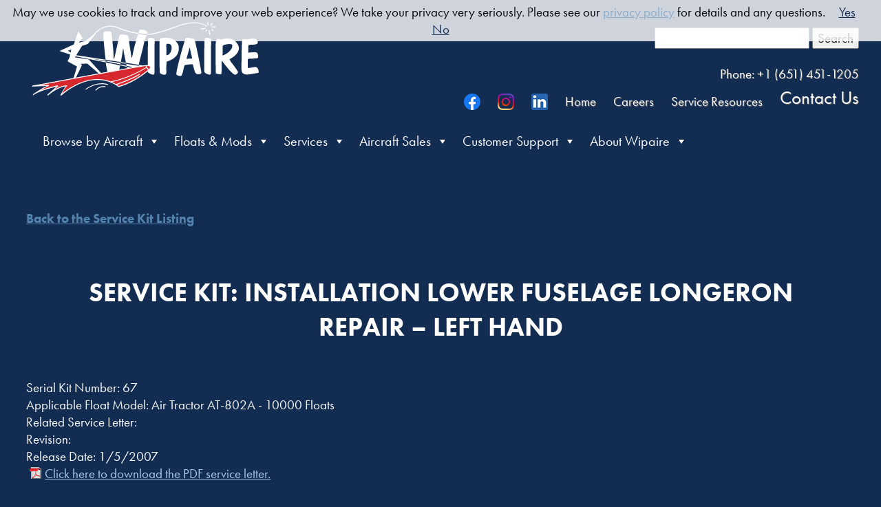

--- FILE ---
content_type: text/css
request_url: https://wipaire.com/wp-content/themes/Wipairetwentyninteen/style.css?ver=1.0
body_size: 13249
content:
/*

	Theme Name: Wipaire 2019 v2

	Description: Wipaire 2019 Theme v2

	Author: Wipaire, Inc.

*/



/*------------------------------------*\

    MAIN

\*------------------------------------*/


/* global box-sizing */

*,

*:after,

*:before {

	-moz-box-sizing:border-box;

	box-sizing:border-box;

	-webkit-font-smoothing:antialiased;

	font-smoothing:antialiased;

	text-rendering:optimizeLegibility;

}

/* html element 62.5% font-size for REM use */

html {

	/*font-size:62.5%;*/

}

body {
	width: 100%;
	height: 100%;
	font-family: 'futura-pt', 'Arial', sans-serif;
	font-size: 1.2em;
	color:#FFF;
	background-color: #122C52;

}
/* wrapper */

.wrapper {

	width:100%;
	margin:0 auto;
	position:relative;

}
main {
	width: 100%;

}
.content > p, .content > h1, .content > h2, .content > h3 {
	padding: 0px;
	
}


h1,h2,h3,h4,h5,h6 {
	font-family: "futura-pt",sans-serif;
	font-style: normal;
	font-weight: 600;
	text-transform: uppercase;
	text-align: center;
}
h1 {
	/*font-size: 5vw; */
	padding-top: 40px;
	padding-bottom: 40px;
}
h2 {
	/* font-size: 2.25em; */
	padding-top: 20px;
	padding-bottom: 20px;
}
body.freedom-to-explore main section h1:first-of-type, body.end-of-summer-sale main section h1:first-of-type {
	display: none !important;
}


/* clear */

.clear:before,

.clear:after {

    content:' ';

    display:table;

}



.clear:after {

    clear:both;

}

.clear {
	clear: both;
    *zoom:1;

}
.clear-right {
	clear: right;
}
/* Floats */
.right {
	float: right;
}
.left {
	float: left;
}
.center {
	margin-left: auto;
	margin-right: auto;
}
iframe {
	border: 0 none;
}

img {

	max-width:100%;
	height: auto;
	vertical-align:bottom;

}
.cover {
	object-fit: cover;

}
/* Lists */

ul li {
	padding-top: 5px;
	padding-bottom: 5px;
}
/* Links */
a, .elementor a {

	color:#a8cce9;
	text-decoration: underline;

}

a:hover {
	color: #FFF;
	text-decoration: underline!important;
}

a:focus {

	outline:0;

}

a:hover,

a:active {

	outline:0;

}

input:focus {

	outline:0;

	border:1px solid #04A4CC;

}
p:empty { display:none; } /* added to prevent wordpress from mucking up html output with empty p tags, they're still there but they don't display*/

.sm-text {
	font-size: .8em;
}

/*------------------------------------*\

    STRUCTURE

\*------------------------------------*/
.elementor-column-gap-default > .elementor-row > .elementor-column > .elementor-element-populated {
	padding: 3% !important;
}
.elementor-column-gap-default > .elementor-row > .no-padding.elementor-column > .elementor-element-populated {
	padding: 0px !important;
}

/* Classes to add old styling to non-Elementor pages AC 6-12-2019 */
.links-list a {
	text-decoration: underline !important;
}
.non-elementor-container  {
	max-width: 1280px;
	margin: auto;
	padding-bottom: 4%;
	padding-top: 2%;
	padding-left: 3%;
	padding-right: 3%;
}


/*.elementor-column-gap-default>.elementor-row>.elementor-column>.elementor-element-populated
{ padding: 3% !important;
} */
.elementor-button {
	background-color: #5382AC;
	color: #FFF;
	cursor: pointer;
}
.alternate-dark a.elementor-button {
	background-color: #122c52;
}
.rotate-text {
    transform: rotate(-90deg);


  /* Legacy vendor prefixes that you probably don't need... */

  /* Safari */
  -webkit-transform: rotate(-90deg);

  /* Firefox */
  -moz-transform: rotate(-90deg);

  /* IE */
  -ms-transform: rotate(-90deg);

  /* Opera */
  -o-transform: rotate(-90deg);

  /* Internet Explorer */
  filter: progid:DXImageTransform.Microsoft.BasicImage(rotation=3);
}
a.elementor-button:hover {
	background-color: #ee3524;
}

h2.elementor-heading-title.elementor-size-default {
	padding-top: 5%;
	padding-bottom: 3%;
}
h1.elementor-heading-title.elementor-size-default {
	padding-top: 5%;
	padding-bottom: 3%;
}
/*.elementor-column-gap-default > .elementor-row > .elementor-column > .elementor-element-populated {
	padding: 10px !important; 
} */
.fixed-width-page-default article {
	max-width: 1280px;
	margin-left: auto;
	margin-right: auto;
}

h1:first-of-type {
	margin-top: 0px !important;
}

#filter-by-model.gradient-box, .gradient-box.ac-info, #news-filter.gradient-box {
	background: #CEE3F4;
	padding-top: 20px;
}

@media only screen and (max-width:768px){

.page-content, main.single-post, main.equipment-for-sale, main.seaplane-schools, main.service-resources, main.press-releases, main.newsroom, main.aircraft-for-sale, body.single-aircraft_page main, body.page-template main, body.page-template-default main, body.aircraft_listing-template-default main  {
	padding-left: 30px;
	padding-right: 30px;
	width: 100%;
}
.page-content h1, .page-content h2, main.single-post h1, main.single-post h2, main.equipment-for-sale h1, main.equipment-for-sale h2, main.seaplane-schools h1, main.seaplane-schools h3, main.service-resources h1, main.service-resources h2, main.press-releases h1, main.newsroom h1, main.aircraft-for-sale h1.gradient-box, body.single-aircraft_page h1.gradient-box, body.single-aircraft_page h2.gradient-box, main.fixed-width-page-default h1.gradient-box, main.fixed-width-page-default h2.gradient-box, body.aircraft_listing-template-default  h1.gradient-box  {
	padding-left: 30px;
	margin-left: -60px;
	width: calc(100% + 120px); 
}
	
}

/* End of classes to add old styling to non-Elementor pages AC 6-12-2019 */

/* New Elementor classes AC 6-12-2019 */
h1.page-title {
	font-size: 4vw !important;
}
.inner-nav-btn {
    float: left;
	padding-left: 20px;
	padding-right: 20px;
	padding-top: 0px;
    display: block;
}
.inner-nav-menu-container a:hover {
	color: #cee3f4 !important;
}
.inner-nav-menu-container a {
	color: #fff !important;
}
.ac-label {
	font-weight:700;
}
.elementor-image-gallery img {
	border-width: 0px;
	border-style: none !important;

}
.elementor-slides .slick-slide-inner .elementor-slide-content {
	padding: 3%;
	background: #122C52;
	width: auto !important;
}
/* Hides the first accordion item - must add class .accordian-hide-first to accordian container */
.accordian-hide-first .elementor-accordion .elementor-accordion-item:first-child {
    display: none;
}

@media only screen and (max-width:768px){
	.inner-nav-btn {
	padding-left: 10px;
	padding-right: 10px;

}
	
}
/* End of New Elementor classes AC 6-12-2019 */

/*  Site Notice */
.site-notice {
	background: #FFEE80;
	border-style: solid;
	border-color: #FFDD00;
	padding-top: 5px;
	padding-bottom: 5px;
	padding-left: 60px;
	padding-right: 60px;
	text-align: center;
	color: #333333;
}
.site-notice a {
	color: #5382AC;
}
.site-notice a:hover {
	color: #005695;
}
/* top nav */

#top-nav {
	text-shadow: 0.03em 0.03em 0.02em #666;
	display: block;
	width: 100%;
	max-width: 1280px;
	height: 45px;
	margin-left:auto;
	margin-right:auto;
	margin-bottom: 10px;
	padding-left: 35px;
	padding-top: 40px;
	
}
#top-nav a {
	color: #FFF;
	text-decoration: none;
}
#top-nav a:hover {
	color: #FFF;
	text-decoration: underline;
}

#top-nav ul {
	float: right;
	clear: right;
	margin-top: 15px;
	margin-bottom: 15px;
	list-style: outside none none;
	
}
#top-nav ul li {
	float: left;
	padding-right: 25px;
	padding-top: 0px;
	
} 

#top-nav ul #contact-us {
	font-size: 1.4em;
	margin-top: -10px;
	padding-right: 0px;
}
#top-nav ul #contact-us a {
	height: 32px;
	display: block;
}
#home #top-nav .home {
	text-decoration: underline;
}

.post-type-archive-article #top-nav .news {
	text-decoration: underline;
}

.careers #top-nav .careers {
	text-decoration: underline;
}

.manuals #top-nav .resources {
	text-decoration: underline;
}

.contact #top-nav .contact-us {
	text-decoration: underline;
}

#searchBox {
	display:block;
	height:45px;

	float: right;
	clear: right;
	font-size: 1em;
}


#src_btn {
 	vertical-align: middle
}

#src_text {
 	vertical-align: middle
}

#header-phone {
	display:block;
	float: right;
	clear: right;
	padding-left: 35px;
	padding-top: 10px;
}

#mega-menu-item-3587,#mega-menu-item-3592, #mega-menu-item-3592  {
	padding-bottom: 0px !important;
}

/*
#mega-menu-item-text-5, #mega-menu-item-text-6 {
    margin-top: -60px !important;
}
*/
/* /Top Nav */
/* header */

.header {
	display: block;
/*	background-image:url(http://dev.wipaire.com/img/header-bg-1280.jpg);
*/	
/*	background-image:url(img/wave-1.svg);
*/	max-width: 1280px;
	width: 95%;
	background-repeat:no-repeat;
	background-size:cover;
	background-position:center;
	margin-left: auto;
	margin-right: auto;
/*	box-shadow:0 0 4px 1px #999;
	-o-box-shadow:0 0 4px 1px #999;
	-moz-box-shadow:0 0 4px 1px #999;
	-webkit-box-shadow:0 0 4px 1px #999;*/
	behavior: url(/js/pie/PIE.htc);
}

/* logo */
.logo {
	padding: 1%;
	width: 30%;
	min-width: 300px;
	float: left;

}

.logo-img {
	padding-top: 15px;

}
.logo-img-alt {
	display: none;
}
.anniversary-ribbon {
	padding-top: 0px;
	padding-left: 1%;
	min-width: 110px;
	float: left;
}
.anniversary-ribbon-alt{
	display: none;
}
/* nav */
#mega-menu-header-menu {
	font-family: "futura-pt-condensed",sans-serif;

}
#mega-menu-header-menu {
	padding-left: 20px !important;
}
.nav {

}

.mega-sub-menu {
	box-shadow:0 0 4px 1px #999;
	-o-box-shadow:0 0 4px 1px #999;
	-moz-box-shadow:0 0 4px 1px #999;
	-webkit-box-shadow:0 0 4px 1px #999;
	behavior: url(/js/pie/PIE.htc);
}

/* sidebar - on ADS-B questionnaire*/

.sidebar {
	display: block;
	width: 25%;
	max-width: 300px;
	padding: 15px;
	float: right;
	margin-left: 20px;
	margin-top: 10px;
	margin-bottom: 30px;
	font-size: 1em;
}
.sidebar h2 {
	padding-top: 0px;
	padding-bottom: 0px;
}
.sidebar h3 {
	margin: 0px;
}

/* width settings */
.w400 {
	max-width: 400px;
	width: 100%;
}
.w600 {
	max-width: 600px;
	width: 100%;
}
.w25p {
		width: 25%;
	}
.w30p {
	width: 30%;
}
.w35p {
	width: 35%;
}
.w45p {
	width: 45%;
}
.w40p {
	width: 40%;
	max-width: 664px;
}
.w50p {
	width: 50%;
}
.w55p {
	width: 55%;
}
.w60p {
	width: 60%;
}
.w70p {
	width: 70%;
}
.w80p {
	width: 80%;
}
.w90p {
	width: 90%;
}
.w100p {
	width: 100%;
}




/* footer */

.footer {

	padding-top: 5%;

}
.copyright {
	text-align: center;
	width: 100%;
	color: #FFF;
	padding: 30px;
	font-size: .9em;
}
.copyright a {
	color: #FFF;
}
#footer-box {
	display: table;
	width: 95%;
	max-width: 1280px;
	margin-left:auto;
	margin-right:auto;
	margin-top:10px;
	margin-bottom:10px;
	height:180px;
	padding: 3%;

}
#footer-box ul li {
	list-style: none;
}

.footer-column {
	display: block;
	float:left;	
	width: 20%;
	margin-top: 10px;
	padding-left: 0px;
	list-style:none;
}
.footer-column .footer-col-head {
	text-align: left;
	font-family: "futura-pt-condensed",sans-serif;
	font-size: 1.4em;
	padding-bottom: 10px;
	padding-left: 20px;
	list-style:none;
}
.footer-col-head a, .footer-col-item a {
	color:#FFF;
}

.footer-col-item {
	font-size: .85em;
	padding-top: 0px;
	padding-left:20px;
}
.footer-col-item a {
	text-decoration: none;	
}
.footer-col-item a:hover {
	text-decoration: underline;	
}
#footer-company-info {
	display: block;
	width: 960px;
	margin-left:auto;
	margin-right:auto;
	font-size: .75em;
	margin-bottom: 20px;
	text-align:center;
}


/*------------------------------------*\

    PAGES

\*------------------------------------*/
section.hero-header {
	min-height: 40vw;
}
section.hero-header h5 {
    text-align: right !important;
}
.custom-pagination {
	padding-top: 10px;
	padding-bottom: 10px;
}
.gf-left {
	float: left !important;
	clear: none !important;
}
.jump-links a {
	color: #5382AC;
	text-decoration:underline;
	font-weight:bold;
}

.gradient-box {
	width: 100%;
	margin-top: 0px;
	margin-bottom: 0px;
	padding-left:4vw;
	padding-right:4vw;
	padding-top: 4vw;
	padding-bottom: 4vw;
	background-color: #122C52;
}

h1.gradient-box, h2.gradient-box, h3.gradient-box {
	color: #fff;
	text-align: center;
}

.css-btn-link {
	display: inline-block;
	clear:right;
	padding-top: 10px;
	padding-bottom: 10px;
	padding-right: 15px;
	padding-left: 15px;
	margin-right: 10px;/* was -5px*/
	margin-left: 10px;/* wasn't set */
	margin-bottom: 15px;
	margin-top: 10px; /* was -5px*/
	text-align:center;
	background-color: #5382AC;
	color: #FFF;
	border-radius:5px;
}

.css-btn-link.margins {
	
}
.css-btn-link:hover {

background-color: #EE3524;

}


.css-btn-link p {
	color: #FFF;
}
.css-btn-link .btn-h1 {
	color: #FFF;
	font-size: 1.8em;
	font-family: "futura-pt-condensed",sans-serif;
	margin: 10px;
}
.css-btn-link .btn-h2 {
	color: #FFF;
	font-size: 1.4em;
	font-family: "futura-pt-condensed",sans-serif;
	margin: 10px;
}
.css-btn-link .btn-h3 {
	color: #FFF;
	font-size: 1.2em;
	font-family: "futura-pt-condensed",sans-serif;
}
.css-btn-link img.no-padding {
	margin: -15px;
}
.css-btn-link.right {
	margin-right: 15px;
}



.quote-box {
    background-color: #FFFFFF;
    border-bottom: thin dotted #7B95BA;
    border-top: thin dotted #7B95BA;
    color: #333333;
    font-style: italic;
    line-height: 1.5em;
    margin-left: 75px; /* changed from 15px during Envira Process */
	margin-bottom: 15px;
    padding-top: 15px;
    max-width: 400px;
	width: 40%;
	display:block;
}



.feature-box {
	display: table;
	width: 100%;
	background-color: #5382AC;
	color: #fff;
	padding: 15px;
	clear: both;
}
.feature-box h3 {
	margin-top:0px;
	margin-bottom: 0px;
}
.feature-box.gray {
	background-color: #DBDBDB;
	color: #000;
}
.feature-box.white {
	background-color: #FFF;
	color: #000;
	border-bottom: 1px solid #aec5d9;
}
.feature-box.light-blue {
	background-color: #CEE3F4;
	color: #000;
}
.feature-box.med-blue {
	background-color: #5382AC;
	color: #FFF;
}
.feature-box.dark-blue {
	background-color: #122C52;
	color: #FFF;
}

.feature-box img.right-bleed {
	float: right;
	margin-right: -15px;
	margin-top: -15px;
	margin-bottom: -15px;
	object-fit: contain;
	height: 100%;
	max-width: 100%;
	max-height: 100%;
}

.full-width-icon-box {
	display: flex;
	padding-bottom: 4vw;
	padding-top: 4vw;
	padding-left: 4vw;
	padding-right: 4vw;
	color: #122C52;
}
.single-icon-box {

	color: #122C52;
}
.full-width-icon-box .icon-image{
	font-size: 7vw;
	width: 30%;
	float: left;
}
.full-width-icon-box .icon-description  {
	font-size: 1.75vw;
	font-weight: 600;
	text-align: center;
	text-transform: uppercase;
	padding-left: 15px;
	padding-right: 30px;
	width: 70%;
	float: right;
}
.full-width-icon-box .column-25 {

}
.page-section-box {
	display: flex;
	float: none;
	flex-direction: row;
	justify-content: space-between;
	align-items: center;
	align-content: stretch;
	margin-bottom: 3%;
	margin-left: -60px;
	margin-right: -60px;
}
.page-section-box .content-box {
		float: left;
		flex-direction: row;
		padding-top: 0px;
	}

	.page-section-box .image-box {
		order: 3;
	}
	.page-section-box .single-icon-box {
		order: 1;

	}

	.page-section-box .single-icon-box .icon-image{
		font-size: 7vw;
		width: 7vw;
		margin: auto;
		text-align: center;
	}
	.page-section-box .single-icon-box .icon-description  {
		font-size: 1.75vw;
		font-weight: 600;
		text-align: center;
		text-transform: uppercase;
		width: 80%;
		margin: auto;
	}
	.page-section-box .text-box {
		order: 2;
		padding-right: 4%;
		padding-lefT: 2%;
		font-size: 1.75vw;
	}
	#main-post-list .post-tiles {
		display: flex;
		width: 100%;
		float: none;
		flex-direction: row;
		flex-wrap: wrap;
		justify-content: space-between;
		align-items: flex-start;
		vertical-align: top;
	}



	.post-tiles {
		display: flex;
		width: 72%;
		float: left;
		flex-direction: row;
		flex-wrap: wrap;
		justify-content: space-between;
		align-items: flex-start;
		vertical-align: top;
		padding-top: 0px;
	}
	#main-post-list .post-tiles .article-snap {
		vertical-align: top;
		flex-grow: 1;
		width: 33%;
		min-width: 250px;
		max-width: 50%;
		float: left;
		padding-top: 10px;
		padding-bottom: 30px;
		padding-left: 15px;
		padding-right: 15px;
		margin-bottom: 5px;
		margin-right: 0px;
		margin-left: 0px;
		overflow: hidden;
	}


/* Spreadsheets */


.spreadsheet .ss-notes {
	font-size: .8em;
	
}
.spreadsheet {
	margin: 3%;
	vertical-align: auto;
	width: 40%;
	margin-bottom: 3%;
}
.spreadsheet.wide {
	width: 95%;
	margin: 1.5%;
}

.spreadsheet .ss-header {
	background-color: #5382ac;
	padding:5px;
	text-align:center;
	font-weight:bold;
}

.spreadsheet td, .spreadsheet th {
	padding: 1%;
	font-size: .9em;
	border-bottom: solid;
	border-bottom-width: thin;
	
}
.spreadsheet.compact td, .spreadsheet.compact th{
	padding: 1%;
}

.spreadsheet .indent {
	padding-left: 20px;
}
/*.alt-shade:nth-child(even) {
	background-color: #5382ac;
}*/
.spreadsheet .shade {
	background-color: #5382ac; 
}
.spreadsheet td.sr-title {
	width: 50%;
}

	/*-----------------------------------*/
	/* Search Results  */
	/*-----------------------------------*/

#search-results article {
	padding-top: 30px;
	padding-bottom: 30px;
	clear: both;
}	
.result-thumbnail {
	float: left;
	padding-right: 15px;
}
	/*-----------------------------------*/
	/* Used Parts Archive */
	/*-----------------------------------*/
	#surplus-parts-header {
		margin-bottom: 20px;
	}
	/*-----------------------------------*/
	/* Aircraft Browsing List  */
	/*-----------------------------------*/

	.aircraft-list ul {
		list-style: none;
	}
	.aircraft-list .column-1, .aircraft-list .column-2, .aircraft-list .column-3, .aircraft-list .column-4, .aircraft-list .column-5 {
		display: block;
		width: 20%;
		float: left;
		padding-left: 20px;
	}
	

	.aircraft-list h2 {
		font-size: 1.4em;
		line-height: 1.6em;
		margin-left:-10px;
		padding: 0;
		margin-bottom: 0px;
	}
	.select-services {
		display: block;
		width: 20%;
		margin-right: 5%;
		margin-bottom: 40px;
		float: left;
		text-align: center;
		height: 200px;
	}
	.select-services h3 {
		font-size: 2.5em;
		color: #FFF;
		margin-top: 0px;
		padding-left: 20px;
		padding-right: 20px;
		background-color: rgba(18,44,82,0.79);
	}
	.select-services h3:hover {
		background-color: #5382ac;
	}
	.select-services.avionics {
		background: url(http://dev.wipaire.com/cms/wp-content/uploads/2017/05/Wipaire-Avionics-450-200.jpg);
		background-size: cover;
	}
	.select-services.interiors {
		background: url(http://dev.wipaire.com/cms/wp-content/uploads/2017/05/Wipaire-Interiors-450-200.jpg);
		background-size: cover;
	}
	.select-services.maintenance {
		background: url(http://dev.wipaire.com/cms/wp-content/uploads/2017/05/Wipaire-Maintenance-450-200.jpg);
		background-size: cover;
	}
	.select-services.paint {
		background: url(http://dev.wipaire.com/cms/wp-content/uploads/2017/05/Wipaire-Paint-450-200.jpg);
		background-size: cover;
	}


	/*-----------------------------------*/
	/* Contact Us  */
	/*-----------------------------------*/
	.contact-box img{
		float: left;
		margin-top: 10px;
		margin-right: 30px;
	
	
	}
	.contact-box {
		display: table;
		width: 100%;
		margin-top: 10px;
		margin-bottom: 30px;
	}
	.contact-box h3 {
		margin-top: 5px;
		margin-bottom: 5px;
	}
	/* -----------------------------------*/
	/* Media Resources  */
	/* -----------------------------------*/
	
	.gallery-links {
		display: block;
		float: left;
	}
	
	.gallery-links span.gallery-title {
		display: block;
		font-weight: bold;
		margin-bottom: 20px;
		margin-top: 5px;
		text-align: center;
	}
	
	.gallery-links img {
		height: 100px;
		margin: 10px;
		overflow: hidden;
		width: 280px;
	}
	/*-------------------------------------*/
	/* Events and Tradeshows */
	/*-------------------------------------*/
	.tradeshow-box {;
    border-bottom-width: thin;
    border-bottom-style: solid;
    border-bottom-color: #5382AC;
    max-width: 1280px;
    display: block;
    margin-left: auto;
    margin-right: auto;
    padding: 3%;

	}
	.tradeshow-box:nth-last-of-type(1) {;
	border-bottom: none;
	padding-bottom: 40px;
	}
	/*-------------------------------------*/
	/* Wipaire Window */
	/*-------------------------------------*/
	.current-issue h2, .newsletter-summary h2 {
		margin-top: 0px;
		margin-bottom: 0px;
		padding-top: 0px;
		padding-bottom: 0px;
	}
	.current-issue ul {
		margin-left: 200px;
		line-height: .9em;
	}

	.newsletter-summary {
		float: left;
		width: 25%;
		height: 400px;
		margin-bottom: 60px;
	}
	/*-------------------------------------*/
	/* The Wipaire Campus */
	/*-------------------------------------*/
	#map-container {
		/* background-image: url(http://dev.wipaire.com/cms/wp-content/uploads/2017/05/facilities.jpg); */
		height: 969px;
		width: 100%;
		background-repeat: no-repeat;
	}

	#map-container p {
		padding: 0px;
		margin: 0px;
	}
	#map-container h2 {
		font-size: 1.2em;
		padding: 0px;
		margin: 0px;
		
	}
	#map-container .location-info {
		display: block;
		float: left;
		clear: left;
		padding: 20px;
		width: 40%;
	}

	#additional-facilities .facility-map {
		display: block;
		padding: 20px;
		width: 55%;
	}
	#additional-facilities .location-info {
		width: 100%;
		display: block;
		clear: right;
	}
	#additional-facilities .location-info h3 {
		padding-top: 0px;
		margin-top: 0px;
	}
	#additional-facilities img {
		padding-left: 40px;
	}

	/*-------------------------------------*/
	/* ADS-B Questionnaire */
	/*-------------------------------------*/

	.ads-b-questionnaire-content {
		float: left;
		width: 70%;
	}

	/*-------------------------------------*/
	/* Compliance Form */
	/*-------------------------------------*/

	.compliance-form .gfield_checkbox li:nth-child(even) {
		background-color: #DEECF8;
	}
.compliance-form .gfield_checkbox li {
	display: block;
}
.compliance-form .gfield_checkbox li input {
	vertical-align: top !important;
	margin-left: 5px !important;
	margin-top: 7px !important;
	margin-right: 5px !important;
}
	/*-------------------------------------*/
	/* Other Forms */
	/*-------------------------------------*/
	.gf-hide-label .gfield_label {
    display: none !important;
	}
	/*-------------------------------------*/
	/* Service Documents */
	/*-------------------------------------*/
	.service-document-selector {
		width: 45%;
		display: block;
		float: left;
	}
	.service-document-selector span {
		float: left;
		width: 50%;
	}
	.service-document-selector span, .service-document-selector form  {
		float: left;
		padding-bottom: 15px;
	}
	.service-document-selector form {
		padding-top: 15px;
}
	.service-document-selector fieldset {
		border-style: none !important;
		padding-top: 0px;
	}
	#service_letters .spreadsheet a {
		color: #fff;
		text-decoration: underline;
		font-weight:bold;
	}
	/*-------------------------------------*/
	/* Category Lists for Articles and Posts  */
	/*-------------------------------------*/
	.full-width-header {

		margin-top: 0px;
		margin-bottom: 0px;
	}

	.article-post .full-width-header {
		margin-right: 0px;
	}
	.full-width-header img {
		width: 100%;
	}
	.full-width-header
		.article-sidebar {
		background: #FFF;
		border-left: thick;
		border-left-color: #CEE3F4;
	}
	.article-sidebar ul {
		list-style: none;
		padding-left: 0px;
		margin-top: 0px;
	}
	.article-sidebar .widget_tag_cloud {
		margin-top: 15px;
		margin-bottom: 15px;
	}
	.article-sidebar .tagcloud {
		margin-top:5px;
		margin-bottom: 10px;
	}

	#main-post-list .post-tiles {
		display: flex;
		width: 100%;
		float: none;
		flex-direction: row;
		flex-wrap: wrap;
		justify-content: space-between;
		align-items: flex-start;
		vertical-align: top;
	}
	.post-tiles {
		display: flex;
		width: 72%;
		float: left;
		flex-direction: row;
		flex-wrap: wrap;
		justify-content: space-between;
		align-items: flex-start;
		vertical-align: top;
		padding-top: 0px;
	}
	#main-post-list .post-tiles .article-snap {
		vertical-align: top;
		flex-grow: 1;
		width: 33%;
		min-width: 250px;
		max-width: 50%;
		float: left;
		padding-top: 10px;
		padding-bottom: 30px;
		padding-left: 15px;
		padding-right: 15px;
		margin-bottom: 5px;
		margin-right: 0px;
		margin-left: 0px;
		overflow: hidden;
	}
	.post-tiles .article-snap {
		width: 50%;
		min-width: 250px;
		max-width: 500px;
		margin-bottom: 50px;
		padding-right: 20px;
	}

	#featured-post-list .post-tiles .article-thumb img {
		padding-right: 0px;
		height:auto;
	}
	#main-post-list .post-tiles div.article-snap:nth-of-type(5) {
		clear: left;
	}
.post-tiles h1.gradient-box {
    width: 100%;
}

	
	.article-snap .release-date, .article-link .release-date {
		color: #fff;
		float: left;
	}
	.article-snap .release-date p {
		margin: 0px;
		padding-right: 10px;
		padding-left: 0px;
		padding-top: 5px;
		padding-bottom: 0px;
	}
	.article-snap a.article-title {
		text-decoration: none!important;
	}


	.summary p{
		padding-bottom: 0px;
		margin-bottom: 0px;
	}

	.post-tiles .article-snap h2 {
		font-size: 1.2em;
		font-size: calc(24px + (20 - 14) * ((100vw - 300px) / (1600 - 300)));
		padding-top: 0px;
		padding-left: 0;
		padding-right: 0;
		padding-bottom: 5px;
		margin-bottom: -5px;
		margin-top: 0px;
		clear: left;
	}
	.post-tiles .article-snap h2 a {
		text-decoration: none;
	}
	.article-thumb {
		display: block;
		position: relative;
		margin-top: 15px;
		margin-bottom: 15px;
	}
	.article-thumb img {
		float: left;
		padding-right: 20px; 
	}
	.article-summary {
		display: block;
	}

	.author {
	}
	.article-thumb .post-category-list-overlay {
		font-size: .8em;
		font-weight: 400;
		position: absolute;
		bottom: -1px;
		right: 20px;
		z-index: 100;
		background-color: #5382AC;
		padding-top: 6px;
		padding-right: 10px;
		padding-bottom: 6px;
		padding-left: 10px;
		margin-bottom: 0px;
		margin-top: 0px;
	}
	.article-sidebar h2 {
		margin-top: 0px;
		padding-top: 0px;
		margin-bottom: 15px;
	}
/* ============================================================
  PAGINATION
============================================================ */

 .pagination {
	margin-top: 15px;
	margin-bottom: 15px;
	 clear: both;
}
.pagination span,
.pagination a {
  display: inline-block;
  padding: 6px 10px;
}
.pagination a {
	text-decoration: none;
}
.pagination a:hover {
  color: #fff;
}
.pagination span.page-num {
  margin-right: 10px;
  padding: 0;
}
.pagination span.dots {
  padding: 0;
  color: gainsboro;
}
.pagination span.current {
	font-weight: bold;
	color: #fff;
}
/*------------------------------------*\

    IMAGES

\*------------------------------------*/
	

.full-width-gallery {
		margin-left: -60px;
			margin-right: -60px;
			margin-top: -15px;
			margin-bottom: 0px;
	}
	.full-width-gallery .no-outline img, #gallery-1 img {
		border: 0px solid #cfcfcf !important;
	}
.full-width-gallery .gallery-item {
	margin-bottom: 0px;
}
	.full-width-gallery .wp-caption-text {
		display: none !important;
	}
.thumbnail-gallery {
	display: block;
	float: right;
	width: 40%;
}
ul.thumbnail-gallery {
	list-style: outside none none;
	margin-left: 0;
}
.thumbnail-gallery li {
	float: left;
	overflow:hidden;
}
.thumbnail-gallery.four li {
	width: 50%;
}
.thumbnail-gallery.four li:nth-of-type(3) {
	clear: left;
}
.thumbnail-gallery.single li{
	width:100%;
}
.img-padding {
	padding: 10px;
}

.hideme {
  display:none;
}
/*------------------------------------*\

    ICONS

\*------------------------------------*/

.icon-tiny {
	font-size: .5em;
}
.icon-small {
	font-size: 1.5em;
}
.icon-medium {
	font-size: 3em;
}
.icon-large {
	font-size: 5em;
}
.icon-xlarge {
	font-size: 7em;
}
/*------------------------------------*\

	TYPOGRAPHY

\*------------------------------------*/
@font-face {
  font-family: 'icomoon';
  src:  url('fonts/icomoon.eot?45kjed');
  src:  url('fonts/icomoon.eot?45kjed#iefix') format('embedded-opentype'),
    url('fonts/icomoon.ttf?45kjed') format('truetype'),
    url('fonts/icomoon.woff?45kjed') format('woff'),
    url('fonts/icomoon.svg?45kjed#icomoon') format('svg');
  font-weight: normal;
  font-style: normal;
}


[class^="icomoon-"], [class*=" icomoon-"] {
  /* use !important to prevent issues with browser extensions that change fonts */
  font-family: 'icomoon' !important;
  speak: none;
  font-style: normal;
  font-weight: normal;
  font-variant: normal;
  text-transform: none;
  line-height: 1;

  /* Better Font Rendering =========== */
  -webkit-font-smoothing: antialiased;
  -moz-osx-font-smoothing: grayscale;
}
.icomoon-Aircraft-Combo-Icon:before {
  content: "\e900";
}
.icomoon-Landplane-Icon:before {
  content: "\e910";
}
.icomoon-Seaplane-Icon:before {
  content: "\e913";
}
.center-text {
text-align: center;
}

/*------------------------------------*\

	Pop Up Maker Styles

\*------------------------------------*/

/* Popup Maker Core Styles 
			.pum-container,.pum-content,.pum-content+.pum-close,.pum-content+.pum-close:active,.pum-content+.pum-close:focus,.pum-content+.pum-close:hover,.pum-overlay,.pum-title{background:0 0;border:none;bottom:auto;clear:none;cursor:default;float:none;font-family:inherit;font-size:medium;font-style:normal;font-weight:400;height:auto;left:auto;letter-spacing:normal;line-height:normal;max-height:none;max-width:none;min-height:0;min-width:0;overflow:visible;position:static;right:auto;text-align:left;text-decoration:none;text-indent:0;text-transform:none;top:auto;visibility:visible;white-space:normal;width:auto;z-index:auto}.pum-container .pum-content+.pum-close>span,.pum-content,.pum-title{position:relative;z-index:1}.pum-overlay{position:fixed;height:100%;width:100%;top:0;left:0;right:0;bottom:0;z-index:1999999999;overflow:initial;display:none;transition:all .15s ease-in-out}.pum-overlay.pum-form-submission-detected,.pum-overlay.pum-preview{display:block}.pum-overlay,.pum-overlay *,.pum-overlay :after,.pum-overlay :before,.pum-overlay:after,.pum-overlay:before{box-sizing:border-box}.pum-container{top:100px;position:absolute;margin-bottom:3em;z-index:1999999999}.pum-container.pum-responsive{left:50%;margin-left:-47.5%;width:95%;height:auto;overflow:visible}.pum-container.pum-responsive img{max-width:100%;height:auto}.pum-container.custom-position{left:auto;top:auto;margin-left:inherit}.pum-container .pum-content>:last-child{margin-bottom:0}.pum-container .pum-content+.pum-close{text-decoration:none;text-align:center;line-height:1;position:absolute;cursor:pointer;min-width:1em;z-index:2}.pum-container.pum-scrollable .pum-content{overflow:auto;overflow-y:scroll;max-height:95%}.pum-overlay-disabled{visibility:hidden}.pum-overlay-disabled::-webkit-scrollbar{display:block}.pum-overlay-disabled .pum-container{visibility:visible}html.pum-open.pum-open-overlay,html.pum-open.pum-open-overlay.pum-open-fixed .pum-overlay{overflow:hidden}html.pum-open.pum-open-overlay-disabled.pum-open-fixed .pum-container,html.pum-open.pum-open-overlay.pum-open-fixed .pum-container{position:fixed}html.pum-open.pum-open-overlay.pum-open-scrollable body>[aria-hidden]{padding-right:15px}html.pum-open.pum-open-overlay.pum-open-scrollable .pum-overlay.pum-active{overflow-y:scroll}html.pum-open.pum-open-overlay-disabled.pum-open-scrollable .pum-overlay.pum-active{position:static;height:auto;width:auto}.pum-container iframe.formidable{width:100%;overflow:visible}.pika-single,body div#ui-datepicker-div[style]{z-index:9999999999!important}.powered-by-popmake{bottom:-28px;display:block;left:0;margin:0 auto;position:absolute;text-align:center;width:100%}.powered-by-popmake>a{display:inline-block;max-width:205px}.powered-by-popmake img{max-width:100%;width:100%}.powered-by-popmake.small{bottom:-22px}.powered-by-popmake.small>a{max-width:125px}.powered-by-popmake.large{bottom:-30px}.powered-by-popmake.large>a{max-width:285px}.popmake-close{cursor:pointer}@media only screen and (min-width:1024px){.pum-container.pum-responsive.pum-responsive-nano{margin-left:-5%;width:10%}.pum-container.pum-responsive.pum-responsive-micro{margin-left:-10%;width:20%}.pum-container.pum-responsive.pum-responsive-tiny{margin-left:-15%;width:30%}.pum-container.pum-responsive.pum-responsive-small{margin-left:-20%;width:40%}.pum-container.pum-responsive.pum-responsive-medium{margin-left:-30%;width:60%}.pum-container.pum-responsive.pum-responsive-normal{margin-left:-30%;width:70%}.pum-container.pum-responsive.pum-responsive-large{margin-left:-35%;width:80%}.pum-container.pum-responsive.pum-responsive-xlarge{margin-left:-47.5%;width:95%}.pum-container.pum-responsive.pum-position-fixed{position:fixed}}@media only screen and (max-width:1024px){.pum-container.pum-responsive.pum-position-fixed{position:absolute}}		
*/

			/* Popup Theme 4875: Default Theme 
			.pum-theme-4875, .pum-theme-default-theme { background-color: rgba( 255, 255, 255, 0.70 ) } 
			.pum-theme-4875 .pum-container, .pum-theme-default-theme .pum-container { padding: 20px; border-radius: 0px; border: 1px none #000000; box-shadow: 1px 1px 3px 0px rgba( 2, 2, 2, 0.23 ); background-color: rgba( 255, 255, 255, 1.00 ) } 
			.pum-theme-4875 .pum-title, .pum-theme-default-theme .pum-title { color: #000000; text-align: left; text-shadow: 0px 0px 0px rgba( 2, 2, 2, 0.23 ); font-family: inherit; font-size: 32px; line-height: 36px } 
			.pum-theme-4875 .pum-content, .pum-theme-default-theme .pum-content { color: #8c8c8c; font-family: inherit } 
			.pum-theme-4875 .pum-content + .pum-close, .pum-theme-default-theme .pum-content + .pum-close { height: auto; width: auto; left: auto; right: 0px; bottom: auto; top: 0px; padding: 8px; color: #ffffff; font-family: inherit; font-size: 12px; line-height: 14px; border: 1px none #ffffff; border-radius: 0px; box-shadow: 0px 0px 0px 0px rgba( 2, 2, 2, 0.23 ); text-shadow: 0px 0px 0px rgba( 0, 0, 0, 0.23 ); background-color: rgba( 83, 130, 172, 1.00 ) } 

*/

/*------------------------------------*\

    RESPONSIVE

\*------------------------------------*/

/*Video*/
.responsive-container {
        position: relative;
        padding-bottom: 50.25%;
        padding-top: 30px;
        height: 0;
        overflow: hidden;
        margin-bottom: 1em;
}
.responsive-container iframe {
        position: absolute;
        top: 0;
        left: 0;
        width: 100%;
        height: 100%;
}


@media only screen and (max-width:1660px) {

	#map-container .location-info {
		width: 100%;
	}
}
@media only screen and (max-width:1400px) {
	.column-box .column-box-header {
	font-size: 1.2em;
	}
	.column-box .news-article {
	font-size: .8em;
	}
	
}
@media only screen and (max-width:1280px) {
		/* added during Envira testing*/


	.logo {
	width: 40%;
	}
	.feature-box img.right-bleed {
	float: right;
	margin-right: 0px;
	margin-top: 0px;
	margin-bottom: 0px;
	object-fit: contain;
	max-width: 60%;
	}

	div.column-box {

	margin-left: -30px;
	margin-right: -30px;
	padding-left: 30px;
	padding-right: 30px;
	}

	.column-box .news-article {
	font-family: "futura-pt-condensed",sans-serif;
	font-size: .9em;
	}
	.select-services {
	width: 47%;
	margin-right: 3%;
	}
	.select-services h3 {
		font-size: 2em;
	}
	
	.gradient-box {

	}
}
@media only screen and (max-width:1024px) {
	.mega-sub-menu li.widget_media_image {
			display: none !important;
	}
		#top-nav ul {
		display: none;
	}
	#top-nav #header-phone {
		padding-bottom: 20px;
	}
	#top-nav #searchBox {
		display: none;
		padding-top: 10px;
	}
	#top-nav #header-phone {
		display: none;
	}
	/* added for envira test */

	.view-gallery {
	width: 60px;
	bottom: 40px;
	right: 20px;
	background-size: contain;

	}
	
	#top-nav {
		font-size: 1em;
	}

	.w25p {
		width: 50%;
	}
	.w30p {
		width: 100%;
	}
	.w35p {
		width: 100%;
	}
	.w45p {
		width: 100%;
	}
	.w40p {
		width: 100%;
		max-width: none;
	}
	.w55p {
		width: 100%;
	}
	.interiors-sidebar.w600 {
		width: 35%;
	}
	/* Newsletters */

	.newsletter-summary {
		width: 33%;
	}
	/* End Newsletters */
	.column-content .w35p img {
		width: 95%;
	}
	#bottom-box .column-box {
		background-color: #FFF;
		border-top: 2px solid #CEE3F4;
		padding-top: 40px;
	}
	.column-box .column-box-header {
	font-size: 1.4em;
	}
	.column-box .news-article {
	font-family: 'futura-pt', 'Arial', sans-serif;
	font-size: .9em;
	}
	.column-box .question-link, .join-list-link {
	width: 90%;
		

	}
	.column-box .contact-links {
		width: 40%;
	}
	 .column-box .articles  {
	width: 60%;
	}
	.column-box .articles {
		padding-left: 20px;
	}
	.column-box .featured-listings-fade-container {
		width: 100%;
		height: 100%;
			padding-bottom: 30px;

	}
	.column-box .featured-listings {
	display: block;
	overflow: visible;
	background-color: inherit;
	border-left: none;
  	border-right: none; 
	padding-left: 0px;
	margin-top: 0px;
	}
	.column-box .for-sale-listing {
	display: block;
	float: left;
	min-height:110px;
	width: 20%;
	margin-left: 2.5%;
	margin-right: 2.5%;
	border-bottom: none;
	margin-bottom: 9px;
	text-align:center;
	}
	.listing-pic {
		float: none;
		padding: 0px;
	}
	.for-sale-content {
	display:block;
	padding-left: 0px;
}
	
	.featured-listings-fade-container {
	float: left;
	height: 400px;
	position: relative;
	}
	.featured-listings-fade-top {
		display: none;

	}
	.featured-listings-fade {
		display: none;
	}

	.footer-column {
		width: 30%;
	}
	.footer-column:nth-of-type(4) {
		clear: left;
	}
	.ads-b-questionnaire .sidebar {
		display: block;
		width: 100%;
		max-width: none;
		padding: 0px;
		margin-left: 0px;
	}
	.ads-b-questionnaire {
		width: 100%;
	}	
	.elementor-column.elementor-col-66, .elementor-column[data-col="66"], .elementor-column.elementor-col-50, .elementor-column[data-col="50"] {
		width: 100% ;
	}
}


@media only screen and (max-width: 800px) {
	
	
	table.responsive, .responsive thead, .responsive tbody, .responsive th, .responsive td, .responsive tr { 
		display: block; 
		padding-top: 5px;
		padding-bottom: 5px;
		width: 100%;
	}
	.responsive thead tr { 
		position: absolute;
		top: -9999px;
		left: -9999px;
	}
	.responsive td { 
		/* Behave  like a "row" */
		border: none;
		border-bottom: 1px solid #eee; 
		position: relative;
		padding-left: 5px; 
		padding-top: 5px;
		padding-bottom: 5px;
		display: block;
	}
	.spreadsheet.responsive  td:before {
		display: block;
		float: left;
		clear: left;
		content: attr(data-label)":";
		width:50%;
		text-align: right;
		padding-right: 10px;
		font-weight: bold;
	}
	.pricing .spreadsheet.responsive  td:before {
		display: block;
		float: left;
		clear: left;
		content: attr(data-label)":";
		width:220px;
		text-align: right;
		padding-right: 10px;
		font-weight: bold;
		font-size: .9em;
	}
}
@media only screen and (max-width:768px){
	body {
	font-size: 1em;
	}
		.spreadsheet {
		margin-left: 0px;
		margin-right: 0px;
		width: 100%;
		margin-bottom: 10%;
	}
    .spreadsheet.wide {
		margin-left: 0px;
		margin-right: 0px;
		margin-bottom: 10%;
		width: 100%;
	}
	.column-25 {
	padding-top: 4%;
	padding-bottom: 4%;
	padding-left: 0px;
	padding-right: 0px;
}
	.full-width-icon-box {
	padding-top: 4%;
	padding-bottom: 4%;
	}
	.full-width-icon-box .icon-description {
	font-size: 2vw;
}
	.full-width-icon-box .icon-image {
	font-size: 7vw;
	margin: auto;
	text-align: center

}
	.page-section-box .single-icon-box .icon-image {
	font-size: 15vw;
	width: 15vw;
	margin: auto;
	text-align: center
	}
	.page-section-box .single-icon-box .icon-description {
	font-size: 3vw;
	}
	.page-section-box .single-icon-box {
	width:45%;
}
	.page-section-box .image-box {
    order: 2;
	width: 50%;
}
	.page-section-box .text-box {
	width: 100%;
	padding-top: 4%;
	padding-bottom: 4%;
	padding-left:8%;
	padding-right: 8%;
	font-size: 1em;
	}
	.page-section-box {
		flex-wrap: wrap;
		margin-left: -30px;
		margin-right: -30px;
	}
	.wrapper {
		max-width:1280px;
		width:100%;
		margin:0 auto;
		position:relative;
	}
	main {
		width: 100%;
	}
	.header {
		width: 100%;
	}
	#top-nav {
		padding-right: 30px;
		font-size: .9em;
	}
	
	.mega-sub-menu li.widget_text {
		display: none !important;
	}
	
	.mega-sub-menu li.mega-menu-item-text-7 {
		display: block !important;
	}
	#footer-box {
		width: 100%;
	}
	.footer-column {
		width: 100%;
	}
	.ngg-slideshow-box {
		width: 100%;
		max-width: none;
	}
	.ngg-slideshow-box .gallery-link {
		max-width: none;
	}
	/* Newsletter */
	.newsletter-summary {
		width: 50%;
		height: 400px;
	}
	/* end Newsletter */
	/* added during Envira testing*/
	.quote-box {
    max-width: 768px;
	width: 100%;
	}
	/* added during Envira testing*/

	.feature-box img.right-bleed {
		float: right;
		margin-right: -15px;
		margin-left: -15px;
		margin-top: -15px;
		margin-bottom: 0px;
		object-fit: contain;
		min-width: 100%;

	}
	.feature-box h3 {
		padding-top:20px;
		clear: both;
	}
	
	.aircraft-list .column-1, .aircraft-list .column-2, .aircraft-list .column-3, .aircraft-list .column-4, .aircraft-list .column-5 {
		display: block;
		width: 33%;
		float: left;
		padding-left: 20px;
	}
	.aircraft-list .column-4 {
		clear: left;
	}
	.custom-paint-refinishing-for-your-aircraft .feature-box {
		display: block;
	}
	.thumbnail-gallery {
	display: block;
	float: center;
	width: 100%;
	}	
	ul.thumbnail-gallery {
	list-style: outside none none;
	margin-left: 0;
	padding-left: 0px;
	}
	.select-services {
		width: 100%;
	}
	.select-services h3 {
		font-size: 2em;
	}
	.column-box .contact-links {
		width: 100%;
	}
	 .column-box .articles  {
	width: 100%;
	}
	.column-box .articles {
		padding-left: 20px;
	}
	.column-box .featured-listings-fade-container {
		width: 100%;

	}
	.column-box .featured-listings {
	display: block;
	overflow: visible;
	background-color: inherit;
	border-left: none;
  	border-right: none; 
	padding-left: 0px;
	margin-top: 0px;
}
	.column-box .for-sale-listing {
	display: block;
	float: left;
	min-height:110px;
	width: 45%;
	margin-left: 2.5%;
	margin-right: 2.5%;
	border-bottom: none;
	margin-bottom: 9px;
	text-align:center;
	}
	.footer-column {
		width: 45%;
	}
	.footer-column:nth-of-type(3), .footer-column:nth-of-type(5) {
		clear: left;
	}
	.footer-column:nth-of-type(4) {
		clear: none;
	}
	#additional-facilities h3 {
		clear: right;
	}
	.post-tiles {
		width: 70%;
	}
	.post-tiles .article-snap {

		width: 100%;

	}
	
	article .full-width-header {
		margin-right: -60px;
	}

}
@media only screen and (max-width:660px){

	/* interiors page */
	.column-third {
	display: block;
	width: 100%;
}
	/* Newsletter */
	.current-issue ul {
		clear: left;
		margin-left: 0px;
	}
	/* end Newsletter */
	.flex-sections-container {
		display: flex;
		width: 100%;
		
		flex-direction: row;
		flex-wrap: wrap;
		justify-content: space-between;
		align-items: flex-start;
		vertical-align: top;
	}
	.flex-sections-container .sidebar {
		order: 2;
		width: 100%;
		padding-left: 0px;
		margin-left: 0px;
	}
	.flex-sections-container #featured-post-list {
		order: 1;
	
	}

	.post-tiles {
		width: 100%;
	}
	.post-tiles .article-snap {

		width: 100%;

	}
	.article-sidebar {
		width: 100%;
		padding-left: 0px;
		margin-left: 0px;
		float: none;
	}
	.service-document-selector {
		width: 100%;
	}
	.service-document-selector span {
		width: 100%;
	}
}
@media only screen and (max-width: 480px) {
	.anniversary-ribbon {
		display: none;
	}
	.anniversary-ribbon-alt {
		display: block !important;
		width: 200px;
		float: left;
	}
	.column-25 {
	width: 100%;
	min-width: 100%;

}
	.single-icon-box {
	width: 100%;
	}
	.single-icon-box .icon-image {
		width: 100%;
		font-size: 25vw;
	}
	.single-icon-box .text-description {
		width: 100%;
		font-size: 7vw;
		padding-right: 0px;
		padding-top: 4%;
	}
	.full-width-icon-box {
		display: none;
	}
	
	
	/* added during envira test */
	.css-btn .btn-img {
		width: 100%;
	}
	.css-btn .btn-text {
		width: 100%;
		font-size: calc(14px + (20 - 14) * ((100vw - 300px) / (1600 - 300)));
	}
	/* end of added during envira test */
	/*edits for envira test*/
	

	.no-mobile {
		display: none;
	}
 	
	/* end edits for envira test*/
	#top-nav {
		padding-right: 10px;
		padding-left: 10px;
	}
	.result-thumbnail {
		float: none;
		padding-bottom: 15px;
	}

	
	h1 {
		font-size: 1.25em ;
		padding-top: 10px;
		padding-bottom: 10px;
	}
	
	h2 {
		font-size: 1.25em ;
		padding-top: 10px;
		padding-bottom: 10px;
	}
	h3 {
		font-size: 1.15em ;
		padding-top: 10px;
		padding-bottom: 10px;
	}
	body {
		background-color: #122C52;
		background-image: none;
	}
	.w25p {
		width: 100%;
	}
	/* Newsletter */

	.newsletter-summary {
		width: 100%;
		height: 350px;
	}
	/* end Newsletter */
	.interiors-sidebar.w600 {
		width: 100%;
	}

	.logo {
		padding: 10px;
	}
	.feature-box {
		padding:0px;
		margin-left: -10px;
	}
	.feature-box.light-blue {
		padding:15px;
	}
	.feature-box h3 {
		padding-left: 10px;
		clear: both;
	}
	.feature-box ul {
		padding-right:10px;
	}
	.aircraft-list .column-1, .aircraft-list .column-2, .aircraft-list .column-3, .aircraft-list .column-4, .aircraft-list .column-5 {
		display: block;
		width: 100%;
		float: left;
		padding-left: 20px;
	}
	.copyright {
	color: #122C52;
	}

}
@media only screen and (max-width:380px) {
	.column-box .for-sale-listing {
	width: 100%;

	}
	.column-box .for-sale-content {
		padding-left: 0px;
		padding-bottom: 4px;
		padding-top: 10px;
	}
	.column-box .listing-pic {
		float: none;
		margin-left: auto;
		margin-right: auto;
	}
	.column-box .articles {
	height: 100%;
	}
	
}
@media only screen and (max-width:320px) {

	.column-box .articles {
		height: 500px;
	}
}






@media only screen and (min-width:1660px) {
	.page-section-box .text-box {

    font-size: 1.25em;
}
	.full-width-icon-box .text-description, .single-icon-box .text-description  {
	font-size: 1.75em;
}
	.full-width-icon-box .icon-image{
	font-size: 2.25em;
}
}
@media only screen and (-webkit-min-device-pixel-ratio:1.5),

	   only screen and (min-resolution:144dpi) {



}



/*------------------------------------*\

    MISC

\*------------------------------------*/



::selection {

	background:#04A4CC;

	color:#FFF;

	text-shadow:none;

}

::-webkit-selection {

	background:#04A4CC;

	color:#FFF;

	text-shadow:none;

}

::-moz-selection {

	background:#04A4CC;

	color:#FFF;

	text-shadow:none;

}



/*------------------------------------*\

    WORDPRESS CORE

\*------------------------------------*/



.alignnone {

	margin:5px 20px 20px 0;

}

.aligncenter,

div.aligncenter {

	display:block;

	margin:5px auto 5px auto;

}

.alignright {

	float:right;

	margin:5px 0 20px 20px;

}

.alignleft {

	float:left;

	margin:5px 20px 20px 0;

}

a img.alignright {

	float:right;

	margin:5px 0 20px 20px;

}

a img.alignnone {

	margin:5px 20px 20px 0;

}

a img.alignleft {

	float:left;

	margin:5px 20px 20px 0;

}

a img.aligncenter {

	display:block;

	margin-left:auto;

	margin-right:auto;

}

.wp-caption {

	background:#FFF;

	border:1px solid #F0F0F0;

	max-width:96%;

	padding:5px 3px 10px;

	text-align:center;

}

.wp-caption.alignnone {

	margin:5px 20px 20px 0;

}

.wp-caption.alignleft {

	margin:5px 20px 20px 0;

}

.wp-caption.alignright {

	margin:5px 0 20px 20px;

}

.wp-caption img {

	border:0 none;

	height:auto;

	margin:0;

	max-width:98.5%;

	padding:0 0 5px 0;

	width:auto;

}

.wp-caption .wp-caption-text,

.gallery-caption {

	font-size:.8em;
	color: #737373;

	line-height:17px;

	margin:0;

	padding:5px 4px 5px;

}

.sticky {



}

.bypostauthor {



}

/*------------------------------------*\

   Alternate Theme

\*------------------------------------*/
body#alternate-theme  {
	font-size: 1.2em;
	color:#333 !important;
	background-color: #fff;

}
#alternate-theme .logo-img-alt {
	display: block;
}
#alternate-theme .logo-img {
	display: none;
}
#alternate-theme #top-nav a, #alternate-theme #top-nav {
	color: #122c52;
}
#alternate-theme h1,#alternate-theme h2,#alternate-theme h3,#alternate-theme h4,#alternate-theme h5,#alternate-theme h6  {
	color: #122c52;
}
#alternate-theme a:hover {
    color: #EE3524;
}
/*------------------------------------*\

    PRINT

\*------------------------------------*/

.print-only {
		display: none!important;
	}

@media print {

	* {

		background:transparent !important;

		color:#000 !important;

		box-shadow:none !important;

		text-shadow:none !important;

	}

	a,

	a:visited {

		text-decoration:underline;

	}

	a.external[href]:after {

		content:" (" attr(href) ")";

	}


	abbr[title]:after {

		content:" (" attr(title) ")";

	}

	.ir a:after,

	a[href^="javascript:"]:after,

	a[href^="#"]:after {

		content:"";

	}

	pre,blockquote {

		border:1px solid #999;

		page-break-inside:avoid;

	}

	thead {

		display:table-header-group;

	}

	tr,img {

		page-break-inside:avoid;

	}

	img {

		max-width:100% !important;

	}
	h1 {
		font-size: 30pt;
	}
	.spreadsheet td, .spreadsheet th {
		font-size: .7em;
	}
	.no-print {
		display: none !important;
	}
	.print-only {
		display: block!important;
	}
	.no-page-break {
		page-break-inside: avoid;
	}
	.page-break-after {
		page-break-after: always;
	}
	.page-break-before {
		page-break-before: always;
	}
	@page {

		margin:0.5cm;

	}

	p,

	h2,

	h3 {

		orphans:3;

		widows:3;

	}

	h2,

	h3 {

		page-break-after:avoid;

	}


}

